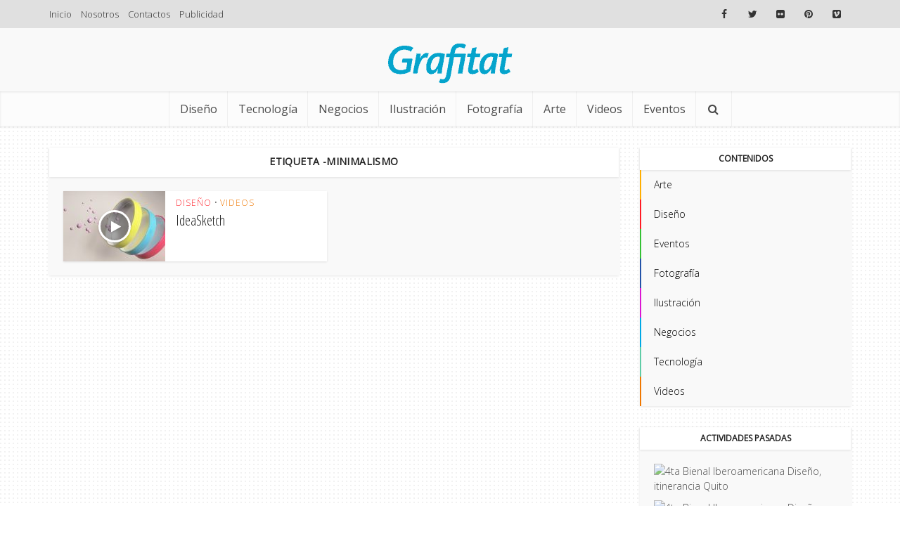

--- FILE ---
content_type: text/html; charset=UTF-8
request_url: https://www.grafitat.com/tag/minimalismo/
body_size: 19615
content:
<!DOCTYPE html>
<html dir="ltr" lang="es" prefix="og: https://ogp.me/ns#" class="no-js no-svg">

<head>

<meta http-equiv="Content-Type" content="text/html; charset=UTF-8" />
<meta name="viewport" content="user-scalable=yes, width=device-width, initial-scale=1.0, maximum-scale=1, minimum-scale=1">
<link rel="profile" href="https://gmpg.org/xfn/11" />

<title>minimalismo - Grafitat</title>
	<style>img:is([sizes="auto" i], [sizes^="auto," i]) { contain-intrinsic-size: 3000px 1500px }</style>
	
		<!-- All in One SEO 4.9.0 - aioseo.com -->
	<meta name="robots" content="max-image-preview:large" />
	<link rel="canonical" href="https://www.grafitat.com/tag/minimalismo/" />
	<meta name="generator" content="All in One SEO (AIOSEO) 4.9.0" />
		<script type="application/ld+json" class="aioseo-schema">
			{"@context":"https:\/\/schema.org","@graph":[{"@type":"BreadcrumbList","@id":"https:\/\/www.grafitat.com\/tag\/minimalismo\/#breadcrumblist","itemListElement":[{"@type":"ListItem","@id":"https:\/\/www.grafitat.com#listItem","position":1,"name":"Home","item":"https:\/\/www.grafitat.com","nextItem":{"@type":"ListItem","@id":"https:\/\/www.grafitat.com\/tag\/minimalismo\/#listItem","name":"minimalismo"}},{"@type":"ListItem","@id":"https:\/\/www.grafitat.com\/tag\/minimalismo\/#listItem","position":2,"name":"minimalismo","previousItem":{"@type":"ListItem","@id":"https:\/\/www.grafitat.com#listItem","name":"Home"}}]},{"@type":"CollectionPage","@id":"https:\/\/www.grafitat.com\/tag\/minimalismo\/#collectionpage","url":"https:\/\/www.grafitat.com\/tag\/minimalismo\/","name":"minimalismo - Grafitat","inLanguage":"es-ES","isPartOf":{"@id":"https:\/\/www.grafitat.com\/#website"},"breadcrumb":{"@id":"https:\/\/www.grafitat.com\/tag\/minimalismo\/#breadcrumblist"}},{"@type":"Organization","@id":"https:\/\/www.grafitat.com\/#organization","name":"Grafitat","description":"Intercambio + Inspiraci\u00f3n","url":"https:\/\/www.grafitat.com\/","logo":{"@type":"ImageObject","url":"https:\/\/www.grafitat.com\/wp-content\/uploads\/2016\/02\/grafitat_logo_180.png","@id":"https:\/\/www.grafitat.com\/tag\/minimalismo\/#organizationLogo","width":180,"height":60},"image":{"@id":"https:\/\/www.grafitat.com\/tag\/minimalismo\/#organizationLogo"},"sameAs":["https:\/\/www.facebook.com\/grafitat"]},{"@type":"WebSite","@id":"https:\/\/www.grafitat.com\/#website","url":"https:\/\/www.grafitat.com\/","name":"Grafitat","description":"Intercambio + Inspiraci\u00f3n","inLanguage":"es-ES","publisher":{"@id":"https:\/\/www.grafitat.com\/#organization"}}]}
		</script>
		<!-- All in One SEO -->

<link rel='dns-prefetch' href='//www.grafitat.com' />
<link rel='dns-prefetch' href='//fonts.googleapis.com' />
<link rel="alternate" type="application/rss+xml" title="Grafitat &raquo; Feed" href="https://www.grafitat.com/feed/" />
<link rel="alternate" type="application/rss+xml" title="Grafitat &raquo; Feed de los comentarios" href="https://www.grafitat.com/comments/feed/" />
<link rel="alternate" type="application/rss+xml" title="Grafitat &raquo; Etiqueta minimalismo del feed" href="https://www.grafitat.com/tag/minimalismo/feed/" />
<script type="text/javascript">
/* <![CDATA[ */
window._wpemojiSettings = {"baseUrl":"https:\/\/s.w.org\/images\/core\/emoji\/16.0.1\/72x72\/","ext":".png","svgUrl":"https:\/\/s.w.org\/images\/core\/emoji\/16.0.1\/svg\/","svgExt":".svg","source":{"concatemoji":"https:\/\/www.grafitat.com\/wp-includes\/js\/wp-emoji-release.min.js?ver=12683b4d94b01ac815cd5808958b5093"}};
/*! This file is auto-generated */
!function(s,n){var o,i,e;function c(e){try{var t={supportTests:e,timestamp:(new Date).valueOf()};sessionStorage.setItem(o,JSON.stringify(t))}catch(e){}}function p(e,t,n){e.clearRect(0,0,e.canvas.width,e.canvas.height),e.fillText(t,0,0);var t=new Uint32Array(e.getImageData(0,0,e.canvas.width,e.canvas.height).data),a=(e.clearRect(0,0,e.canvas.width,e.canvas.height),e.fillText(n,0,0),new Uint32Array(e.getImageData(0,0,e.canvas.width,e.canvas.height).data));return t.every(function(e,t){return e===a[t]})}function u(e,t){e.clearRect(0,0,e.canvas.width,e.canvas.height),e.fillText(t,0,0);for(var n=e.getImageData(16,16,1,1),a=0;a<n.data.length;a++)if(0!==n.data[a])return!1;return!0}function f(e,t,n,a){switch(t){case"flag":return n(e,"\ud83c\udff3\ufe0f\u200d\u26a7\ufe0f","\ud83c\udff3\ufe0f\u200b\u26a7\ufe0f")?!1:!n(e,"\ud83c\udde8\ud83c\uddf6","\ud83c\udde8\u200b\ud83c\uddf6")&&!n(e,"\ud83c\udff4\udb40\udc67\udb40\udc62\udb40\udc65\udb40\udc6e\udb40\udc67\udb40\udc7f","\ud83c\udff4\u200b\udb40\udc67\u200b\udb40\udc62\u200b\udb40\udc65\u200b\udb40\udc6e\u200b\udb40\udc67\u200b\udb40\udc7f");case"emoji":return!a(e,"\ud83e\udedf")}return!1}function g(e,t,n,a){var r="undefined"!=typeof WorkerGlobalScope&&self instanceof WorkerGlobalScope?new OffscreenCanvas(300,150):s.createElement("canvas"),o=r.getContext("2d",{willReadFrequently:!0}),i=(o.textBaseline="top",o.font="600 32px Arial",{});return e.forEach(function(e){i[e]=t(o,e,n,a)}),i}function t(e){var t=s.createElement("script");t.src=e,t.defer=!0,s.head.appendChild(t)}"undefined"!=typeof Promise&&(o="wpEmojiSettingsSupports",i=["flag","emoji"],n.supports={everything:!0,everythingExceptFlag:!0},e=new Promise(function(e){s.addEventListener("DOMContentLoaded",e,{once:!0})}),new Promise(function(t){var n=function(){try{var e=JSON.parse(sessionStorage.getItem(o));if("object"==typeof e&&"number"==typeof e.timestamp&&(new Date).valueOf()<e.timestamp+604800&&"object"==typeof e.supportTests)return e.supportTests}catch(e){}return null}();if(!n){if("undefined"!=typeof Worker&&"undefined"!=typeof OffscreenCanvas&&"undefined"!=typeof URL&&URL.createObjectURL&&"undefined"!=typeof Blob)try{var e="postMessage("+g.toString()+"("+[JSON.stringify(i),f.toString(),p.toString(),u.toString()].join(",")+"));",a=new Blob([e],{type:"text/javascript"}),r=new Worker(URL.createObjectURL(a),{name:"wpTestEmojiSupports"});return void(r.onmessage=function(e){c(n=e.data),r.terminate(),t(n)})}catch(e){}c(n=g(i,f,p,u))}t(n)}).then(function(e){for(var t in e)n.supports[t]=e[t],n.supports.everything=n.supports.everything&&n.supports[t],"flag"!==t&&(n.supports.everythingExceptFlag=n.supports.everythingExceptFlag&&n.supports[t]);n.supports.everythingExceptFlag=n.supports.everythingExceptFlag&&!n.supports.flag,n.DOMReady=!1,n.readyCallback=function(){n.DOMReady=!0}}).then(function(){return e}).then(function(){var e;n.supports.everything||(n.readyCallback(),(e=n.source||{}).concatemoji?t(e.concatemoji):e.wpemoji&&e.twemoji&&(t(e.twemoji),t(e.wpemoji)))}))}((window,document),window._wpemojiSettings);
/* ]]> */
</script>
<link rel='stylesheet' id='mb.miniAudioPlayer.css-css' href='https://www.grafitat.com/wp-content/plugins/wp-miniaudioplayer/css/miniplayer.css?ver=1.9.7' type='text/css' media='screen' />
<style id='wp-emoji-styles-inline-css' type='text/css'>

	img.wp-smiley, img.emoji {
		display: inline !important;
		border: none !important;
		box-shadow: none !important;
		height: 1em !important;
		width: 1em !important;
		margin: 0 0.07em !important;
		vertical-align: -0.1em !important;
		background: none !important;
		padding: 0 !important;
	}
</style>
<link rel='stylesheet' id='wp-block-library-css' href='https://www.grafitat.com/wp-includes/css/dist/block-library/style.min.css?ver=12683b4d94b01ac815cd5808958b5093' type='text/css' media='all' />
<style id='classic-theme-styles-inline-css' type='text/css'>
/*! This file is auto-generated */
.wp-block-button__link{color:#fff;background-color:#32373c;border-radius:9999px;box-shadow:none;text-decoration:none;padding:calc(.667em + 2px) calc(1.333em + 2px);font-size:1.125em}.wp-block-file__button{background:#32373c;color:#fff;text-decoration:none}
</style>
<link rel='stylesheet' id='aioseo/css/src/vue/standalone/blocks/table-of-contents/global.scss-css' href='https://www.grafitat.com/wp-content/plugins/all-in-one-seo-pack/dist/Lite/assets/css/table-of-contents/global.e90f6d47.css?ver=4.9.0' type='text/css' media='all' />
<style id='global-styles-inline-css' type='text/css'>
:root{--wp--preset--aspect-ratio--square: 1;--wp--preset--aspect-ratio--4-3: 4/3;--wp--preset--aspect-ratio--3-4: 3/4;--wp--preset--aspect-ratio--3-2: 3/2;--wp--preset--aspect-ratio--2-3: 2/3;--wp--preset--aspect-ratio--16-9: 16/9;--wp--preset--aspect-ratio--9-16: 9/16;--wp--preset--color--black: #000000;--wp--preset--color--cyan-bluish-gray: #abb8c3;--wp--preset--color--white: #ffffff;--wp--preset--color--pale-pink: #f78da7;--wp--preset--color--vivid-red: #cf2e2e;--wp--preset--color--luminous-vivid-orange: #ff6900;--wp--preset--color--luminous-vivid-amber: #fcb900;--wp--preset--color--light-green-cyan: #7bdcb5;--wp--preset--color--vivid-green-cyan: #00d084;--wp--preset--color--pale-cyan-blue: #8ed1fc;--wp--preset--color--vivid-cyan-blue: #0693e3;--wp--preset--color--vivid-purple: #9b51e0;--wp--preset--color--vce-acc: #05a4cc;--wp--preset--color--vce-meta: #686868;--wp--preset--color--vce-txt: #444444;--wp--preset--color--vce-bg: #ffffff;--wp--preset--color--vce-cat-0: ;--wp--preset--color--vce-cat-2660: #ffae00;--wp--preset--color--vce-cat-2654: #00cddf;--wp--preset--color--vce-cat-4: #23b8dd;--wp--preset--color--vce-cat-2653: #ff1b24;--wp--preset--color--vce-cat-2658: #34c134;--wp--preset--color--vce-cat-6: #0e8465;--wp--preset--color--vce-cat-2655: #2353a9;--wp--preset--color--vce-cat-1: #6ea533;--wp--preset--color--vce-cat-2656: #db16d2;--wp--preset--color--vce-cat-2665: #ff1b24;--wp--preset--color--vce-cat-8: #0e667c;--wp--preset--color--vce-cat-2663: #ff1b24;--wp--preset--color--vce-cat-99: #590032;--wp--preset--color--vce-cat-2659: #00a8e5;--wp--preset--color--vce-cat-391: #630061;--wp--preset--color--vce-cat-2664: #ff1b24;--wp--preset--color--vce-cat-7: #3f0a35;--wp--preset--color--vce-cat-5: #bf9b1a;--wp--preset--color--vce-cat-2657: #5fcca7;--wp--preset--color--vce-cat-2661: #ff1b24;--wp--preset--color--vce-cat-2662: #ff1b24;--wp--preset--color--vce-cat-3227: #ef7700;--wp--preset--gradient--vivid-cyan-blue-to-vivid-purple: linear-gradient(135deg,rgba(6,147,227,1) 0%,rgb(155,81,224) 100%);--wp--preset--gradient--light-green-cyan-to-vivid-green-cyan: linear-gradient(135deg,rgb(122,220,180) 0%,rgb(0,208,130) 100%);--wp--preset--gradient--luminous-vivid-amber-to-luminous-vivid-orange: linear-gradient(135deg,rgba(252,185,0,1) 0%,rgba(255,105,0,1) 100%);--wp--preset--gradient--luminous-vivid-orange-to-vivid-red: linear-gradient(135deg,rgba(255,105,0,1) 0%,rgb(207,46,46) 100%);--wp--preset--gradient--very-light-gray-to-cyan-bluish-gray: linear-gradient(135deg,rgb(238,238,238) 0%,rgb(169,184,195) 100%);--wp--preset--gradient--cool-to-warm-spectrum: linear-gradient(135deg,rgb(74,234,220) 0%,rgb(151,120,209) 20%,rgb(207,42,186) 40%,rgb(238,44,130) 60%,rgb(251,105,98) 80%,rgb(254,248,76) 100%);--wp--preset--gradient--blush-light-purple: linear-gradient(135deg,rgb(255,206,236) 0%,rgb(152,150,240) 100%);--wp--preset--gradient--blush-bordeaux: linear-gradient(135deg,rgb(254,205,165) 0%,rgb(254,45,45) 50%,rgb(107,0,62) 100%);--wp--preset--gradient--luminous-dusk: linear-gradient(135deg,rgb(255,203,112) 0%,rgb(199,81,192) 50%,rgb(65,88,208) 100%);--wp--preset--gradient--pale-ocean: linear-gradient(135deg,rgb(255,245,203) 0%,rgb(182,227,212) 50%,rgb(51,167,181) 100%);--wp--preset--gradient--electric-grass: linear-gradient(135deg,rgb(202,248,128) 0%,rgb(113,206,126) 100%);--wp--preset--gradient--midnight: linear-gradient(135deg,rgb(2,3,129) 0%,rgb(40,116,252) 100%);--wp--preset--font-size--small: 13px;--wp--preset--font-size--medium: 20px;--wp--preset--font-size--large: 21px;--wp--preset--font-size--x-large: 42px;--wp--preset--font-size--normal: 16px;--wp--preset--font-size--huge: 28px;--wp--preset--spacing--20: 0.44rem;--wp--preset--spacing--30: 0.67rem;--wp--preset--spacing--40: 1rem;--wp--preset--spacing--50: 1.5rem;--wp--preset--spacing--60: 2.25rem;--wp--preset--spacing--70: 3.38rem;--wp--preset--spacing--80: 5.06rem;--wp--preset--shadow--natural: 6px 6px 9px rgba(0, 0, 0, 0.2);--wp--preset--shadow--deep: 12px 12px 50px rgba(0, 0, 0, 0.4);--wp--preset--shadow--sharp: 6px 6px 0px rgba(0, 0, 0, 0.2);--wp--preset--shadow--outlined: 6px 6px 0px -3px rgba(255, 255, 255, 1), 6px 6px rgba(0, 0, 0, 1);--wp--preset--shadow--crisp: 6px 6px 0px rgba(0, 0, 0, 1);}:where(.is-layout-flex){gap: 0.5em;}:where(.is-layout-grid){gap: 0.5em;}body .is-layout-flex{display: flex;}.is-layout-flex{flex-wrap: wrap;align-items: center;}.is-layout-flex > :is(*, div){margin: 0;}body .is-layout-grid{display: grid;}.is-layout-grid > :is(*, div){margin: 0;}:where(.wp-block-columns.is-layout-flex){gap: 2em;}:where(.wp-block-columns.is-layout-grid){gap: 2em;}:where(.wp-block-post-template.is-layout-flex){gap: 1.25em;}:where(.wp-block-post-template.is-layout-grid){gap: 1.25em;}.has-black-color{color: var(--wp--preset--color--black) !important;}.has-cyan-bluish-gray-color{color: var(--wp--preset--color--cyan-bluish-gray) !important;}.has-white-color{color: var(--wp--preset--color--white) !important;}.has-pale-pink-color{color: var(--wp--preset--color--pale-pink) !important;}.has-vivid-red-color{color: var(--wp--preset--color--vivid-red) !important;}.has-luminous-vivid-orange-color{color: var(--wp--preset--color--luminous-vivid-orange) !important;}.has-luminous-vivid-amber-color{color: var(--wp--preset--color--luminous-vivid-amber) !important;}.has-light-green-cyan-color{color: var(--wp--preset--color--light-green-cyan) !important;}.has-vivid-green-cyan-color{color: var(--wp--preset--color--vivid-green-cyan) !important;}.has-pale-cyan-blue-color{color: var(--wp--preset--color--pale-cyan-blue) !important;}.has-vivid-cyan-blue-color{color: var(--wp--preset--color--vivid-cyan-blue) !important;}.has-vivid-purple-color{color: var(--wp--preset--color--vivid-purple) !important;}.has-black-background-color{background-color: var(--wp--preset--color--black) !important;}.has-cyan-bluish-gray-background-color{background-color: var(--wp--preset--color--cyan-bluish-gray) !important;}.has-white-background-color{background-color: var(--wp--preset--color--white) !important;}.has-pale-pink-background-color{background-color: var(--wp--preset--color--pale-pink) !important;}.has-vivid-red-background-color{background-color: var(--wp--preset--color--vivid-red) !important;}.has-luminous-vivid-orange-background-color{background-color: var(--wp--preset--color--luminous-vivid-orange) !important;}.has-luminous-vivid-amber-background-color{background-color: var(--wp--preset--color--luminous-vivid-amber) !important;}.has-light-green-cyan-background-color{background-color: var(--wp--preset--color--light-green-cyan) !important;}.has-vivid-green-cyan-background-color{background-color: var(--wp--preset--color--vivid-green-cyan) !important;}.has-pale-cyan-blue-background-color{background-color: var(--wp--preset--color--pale-cyan-blue) !important;}.has-vivid-cyan-blue-background-color{background-color: var(--wp--preset--color--vivid-cyan-blue) !important;}.has-vivid-purple-background-color{background-color: var(--wp--preset--color--vivid-purple) !important;}.has-black-border-color{border-color: var(--wp--preset--color--black) !important;}.has-cyan-bluish-gray-border-color{border-color: var(--wp--preset--color--cyan-bluish-gray) !important;}.has-white-border-color{border-color: var(--wp--preset--color--white) !important;}.has-pale-pink-border-color{border-color: var(--wp--preset--color--pale-pink) !important;}.has-vivid-red-border-color{border-color: var(--wp--preset--color--vivid-red) !important;}.has-luminous-vivid-orange-border-color{border-color: var(--wp--preset--color--luminous-vivid-orange) !important;}.has-luminous-vivid-amber-border-color{border-color: var(--wp--preset--color--luminous-vivid-amber) !important;}.has-light-green-cyan-border-color{border-color: var(--wp--preset--color--light-green-cyan) !important;}.has-vivid-green-cyan-border-color{border-color: var(--wp--preset--color--vivid-green-cyan) !important;}.has-pale-cyan-blue-border-color{border-color: var(--wp--preset--color--pale-cyan-blue) !important;}.has-vivid-cyan-blue-border-color{border-color: var(--wp--preset--color--vivid-cyan-blue) !important;}.has-vivid-purple-border-color{border-color: var(--wp--preset--color--vivid-purple) !important;}.has-vivid-cyan-blue-to-vivid-purple-gradient-background{background: var(--wp--preset--gradient--vivid-cyan-blue-to-vivid-purple) !important;}.has-light-green-cyan-to-vivid-green-cyan-gradient-background{background: var(--wp--preset--gradient--light-green-cyan-to-vivid-green-cyan) !important;}.has-luminous-vivid-amber-to-luminous-vivid-orange-gradient-background{background: var(--wp--preset--gradient--luminous-vivid-amber-to-luminous-vivid-orange) !important;}.has-luminous-vivid-orange-to-vivid-red-gradient-background{background: var(--wp--preset--gradient--luminous-vivid-orange-to-vivid-red) !important;}.has-very-light-gray-to-cyan-bluish-gray-gradient-background{background: var(--wp--preset--gradient--very-light-gray-to-cyan-bluish-gray) !important;}.has-cool-to-warm-spectrum-gradient-background{background: var(--wp--preset--gradient--cool-to-warm-spectrum) !important;}.has-blush-light-purple-gradient-background{background: var(--wp--preset--gradient--blush-light-purple) !important;}.has-blush-bordeaux-gradient-background{background: var(--wp--preset--gradient--blush-bordeaux) !important;}.has-luminous-dusk-gradient-background{background: var(--wp--preset--gradient--luminous-dusk) !important;}.has-pale-ocean-gradient-background{background: var(--wp--preset--gradient--pale-ocean) !important;}.has-electric-grass-gradient-background{background: var(--wp--preset--gradient--electric-grass) !important;}.has-midnight-gradient-background{background: var(--wp--preset--gradient--midnight) !important;}.has-small-font-size{font-size: var(--wp--preset--font-size--small) !important;}.has-medium-font-size{font-size: var(--wp--preset--font-size--medium) !important;}.has-large-font-size{font-size: var(--wp--preset--font-size--large) !important;}.has-x-large-font-size{font-size: var(--wp--preset--font-size--x-large) !important;}
:where(.wp-block-post-template.is-layout-flex){gap: 1.25em;}:where(.wp-block-post-template.is-layout-grid){gap: 1.25em;}
:where(.wp-block-columns.is-layout-flex){gap: 2em;}:where(.wp-block-columns.is-layout-grid){gap: 2em;}
:root :where(.wp-block-pullquote){font-size: 1.5em;line-height: 1.6;}
</style>
<link rel='stylesheet' id='mks_shortcodes_simple_line_icons-css' href='https://www.grafitat.com/wp-content/plugins/meks-flexible-shortcodes/css/simple-line/simple-line-icons.css?ver=1.3.8' type='text/css' media='screen' />
<link rel='stylesheet' id='mks_shortcodes_css-css' href='https://www.grafitat.com/wp-content/plugins/meks-flexible-shortcodes/css/style.css?ver=1.3.8' type='text/css' media='screen' />
<link rel='stylesheet' id='bodhi-svgs-attachment-css' href='https://www.grafitat.com/wp-content/plugins/svg-support/css/svgs-attachment.css' type='text/css' media='all' />
<link rel='stylesheet' id='vce-fonts-css' href='https://fonts.googleapis.com/css2?family=Open%20Sans:wght@300;400&#038;family=Open%20Sans%20Condensed:wght@300' type='text/css' media='all' />
<link rel='stylesheet' id='vce-style-css' href='https://www.grafitat.com/wp-content/themes/Grafitat/assets/css/min.css?ver=3.0.2' type='text/css' media='all' />
<style id='vce-style-inline-css' type='text/css'>
body, button, input, select, textarea {font-size: 1.6rem;}.vce-single .entry-headline p{font-size: 2.2rem;}.main-navigation a{font-size: 1.6rem;}.sidebar .widget-title{font-size: 1.8rem;}.sidebar .widget, .vce-lay-c .entry-content, .vce-lay-h .entry-content {font-size: 1.4rem;}.vce-featured-link-article{font-size: 5.2rem;}.vce-featured-grid-big.vce-featured-grid .vce-featured-link-article{font-size: 3.4rem;}.vce-featured-grid .vce-featured-link-article{font-size: 2.2rem;}h1 { font-size: 4.5rem; }h2 { font-size: 4.0rem; }h3 { font-size: 3.5rem; }h4 { font-size: 2.5rem; }h5 { font-size: 2.0rem; }h6 { font-size: 1.8rem; }.comment-reply-title, .main-box-title{font-size: 2.2rem;}h1.entry-title{font-size: 4.5rem;}.vce-lay-a .entry-title a{font-size: 3.4rem;}.vce-lay-b .entry-title{font-size: 2.4rem;}.vce-lay-c .entry-title, .vce-sid-none .vce-lay-c .entry-title{font-size: 2.2rem;}.vce-lay-d .entry-title{font-size: 1.5rem;}.vce-lay-e .entry-title{font-size: 1.4rem;}.vce-lay-f .entry-title{font-size: 1.4rem;}.vce-lay-g .entry-title a, .vce-lay-g .entry-title a:hover{font-size: 3.0rem;}.vce-lay-h .entry-title{font-size: 2.4rem;}.entry-meta div,.entry-meta div a,.vce-lay-g .meta-item,.vce-lay-c .meta-item{font-size: 1.4rem;}.vce-lay-d .meta-category a,.vce-lay-d .entry-meta div,.vce-lay-d .entry-meta div a,.vce-lay-e .entry-meta div,.vce-lay-e .entry-meta div a,.vce-lay-e .fn,.vce-lay-e .meta-item{font-size: 1.3rem;}body {background-color:transparent;background-repeat:repeat;background-image:url('https://www.grafitat.com/wp-content/uploads/2016/02/subtle_dots_@2X-1.png');}body,.mks_author_widget h3,.site-description,.meta-category a,textarea {font-family: 'Open Sans';font-weight: 300;}h1,h2,h3,h4,h5,h6,blockquote,.vce-post-link,.site-title,.site-title a,.main-box-title,.comment-reply-title,.entry-title a,.vce-single .entry-headline p,.vce-prev-next-link,.author-title,.mks_pullquote,.widget_rss ul li .rsswidget,#bbpress-forums .bbp-forum-title,#bbpress-forums .bbp-topic-permalink {font-family: 'Open Sans Condensed';font-weight: 300;}.main-navigation a,.sidr a{font-family: 'Open Sans';font-weight: 400;}.vce-single .entry-content,.vce-single .entry-headline,.vce-single .entry-footer,.vce-share-bar {width: 760px;}.vce-lay-a .lay-a-content{width: 760px;max-width: 760px;}.vce-page .entry-content,.vce-page .entry-title-page {width: 600px;}.vce-sid-none .vce-single .entry-content,.vce-sid-none .vce-single .entry-headline,.vce-sid-none .vce-single .entry-footer {width: 1090px;}.vce-sid-none .vce-page .entry-content,.vce-sid-none .vce-page .entry-title-page,.error404 .entry-content {width: 600px;max-width: 600px;}body, button, input, select, textarea{color: #444444;}h1,h2,h3,h4,h5,h6,.entry-title a,.prev-next-nav a,#bbpress-forums .bbp-forum-title, #bbpress-forums .bbp-topic-permalink,.woocommerce ul.products li.product .price .amount{color: #232323;}a,.entry-title a:hover,.vce-prev-next-link:hover,.vce-author-links a:hover,.required,.error404 h4,.prev-next-nav a:hover,#bbpress-forums .bbp-forum-title:hover, #bbpress-forums .bbp-topic-permalink:hover,.woocommerce ul.products li.product h3:hover,.woocommerce ul.products li.product h3:hover mark,.main-box-title a:hover{color: #05a4cc;}.vce-square,.vce-main-content .mejs-controls .mejs-time-rail .mejs-time-current,button,input[type="button"],input[type="reset"],input[type="submit"],.vce-button,.pagination-wapper a,#vce-pagination .next.page-numbers,#vce-pagination .prev.page-numbers,#vce-pagination .page-numbers,#vce-pagination .page-numbers.current,.vce-link-pages a,#vce-pagination a,.vce-load-more a,.vce-slider-pagination .owl-nav > div,.vce-mega-menu-posts-wrap .owl-nav > div,.comment-reply-link:hover,.vce-featured-section a,.vce-lay-g .vce-featured-info .meta-category a,.vce-404-menu a,.vce-post.sticky .meta-image:before,#vce-pagination .page-numbers:hover,#bbpress-forums .bbp-pagination .current,#bbpress-forums .bbp-pagination a:hover,.woocommerce #respond input#submit,.woocommerce a.button,.woocommerce button.button,.woocommerce input.button,.woocommerce ul.products li.product .added_to_cart,.woocommerce #respond input#submit:hover,.woocommerce a.button:hover,.woocommerce button.button:hover,.woocommerce input.button:hover,.woocommerce ul.products li.product .added_to_cart:hover,.woocommerce #respond input#submit.alt,.woocommerce a.button.alt,.woocommerce button.button.alt,.woocommerce input.button.alt,.woocommerce #respond input#submit.alt:hover, .woocommerce a.button.alt:hover, .woocommerce button.button.alt:hover, .woocommerce input.button.alt:hover,.woocommerce span.onsale,.woocommerce .widget_price_filter .ui-slider .ui-slider-range,.woocommerce .widget_price_filter .ui-slider .ui-slider-handle,.comments-holder .navigation .page-numbers.current,.vce-lay-a .vce-read-more:hover,.vce-lay-c .vce-read-more:hover,body div.wpforms-container-full .wpforms-form input[type=submit], body div.wpforms-container-full .wpforms-form button[type=submit], body div.wpforms-container-full .wpforms-form .wpforms-page-button,body div.wpforms-container-full .wpforms-form input[type=submit]:hover, body div.wpforms-container-full .wpforms-form button[type=submit]:hover, body div.wpforms-container-full .wpforms-form .wpforms-page-button:hover,.wp-block-search__button {background-color: #05a4cc;}#vce-pagination .page-numbers,.comments-holder .navigation .page-numbers{background: transparent;color: #05a4cc;border: 1px solid #05a4cc;}.comments-holder .navigation .page-numbers:hover{background: #05a4cc;border: 1px solid #05a4cc;}.bbp-pagination-links a{background: transparent;color: #05a4cc;border: 1px solid #05a4cc !important;}#vce-pagination .page-numbers.current,.bbp-pagination-links span.current,.comments-holder .navigation .page-numbers.current{border: 1px solid #05a4cc;}.widget_categories .cat-item:before,.widget_categories .cat-item .count{background: #05a4cc;}.comment-reply-link,.vce-lay-a .vce-read-more,.vce-lay-c .vce-read-more{border: 1px solid #05a4cc;}.entry-meta div,.entry-meta-count,.entry-meta div a,.comment-metadata a,.meta-category span,.meta-author-wrapped,.wp-caption .wp-caption-text,.widget_rss .rss-date,.sidebar cite,.site-footer cite,.sidebar .vce-post-list .entry-meta div,.sidebar .vce-post-list .entry-meta div a,.sidebar .vce-post-list .fn,.sidebar .vce-post-list .fn a,.site-footer .vce-post-list .entry-meta div,.site-footer .vce-post-list .entry-meta div a,.site-footer .vce-post-list .fn,.site-footer .vce-post-list .fn a,#bbpress-forums .bbp-topic-started-by,#bbpress-forums .bbp-topic-started-in,#bbpress-forums .bbp-forum-info .bbp-forum-content,#bbpress-forums p.bbp-topic-meta,span.bbp-admin-links a,.bbp-reply-post-date,#bbpress-forums li.bbp-header,#bbpress-forums li.bbp-footer,.woocommerce .woocommerce-result-count,.woocommerce .product_meta{color: #686868;}.main-box-title, .comment-reply-title, .main-box-head{background: #ffffff;color: #232323;}.main-box-title a{color: #232323;}.sidebar .widget .widget-title a{color: #232323;}.main-box,.comment-respond,.prev-next-nav{background: #f9f9f9;}.vce-post,ul.comment-list > li.comment,.main-box-single,.ie8 .vce-single,#disqus_thread,.vce-author-card,.vce-author-card .vce-content-outside,.mks-bredcrumbs-container,ul.comment-list > li.pingback{background: #ffffff;}.mks_tabs.horizontal .mks_tab_nav_item.active{border-bottom: 1px solid #ffffff;}.mks_tabs.horizontal .mks_tab_item,.mks_tabs.vertical .mks_tab_nav_item.active,.mks_tabs.horizontal .mks_tab_nav_item.active{background: #ffffff;}.mks_tabs.vertical .mks_tab_nav_item.active{border-right: 1px solid #ffffff;}#vce-pagination,.vce-slider-pagination .owl-controls,.vce-content-outside,.comments-holder .navigation{background: #f3f3f3;}.sidebar .widget-title{background: #ffffff;color: #232323;}.sidebar .widget{background: #f9f9f9;}.sidebar .widget,.sidebar .widget li a,.sidebar .mks_author_widget h3 a,.sidebar .mks_author_widget h3,.sidebar .vce-search-form .vce-search-input,.sidebar .vce-search-form .vce-search-input:focus{color: #000000;}.sidebar .widget li a:hover,.sidebar .widget a,.widget_nav_menu li.menu-item-has-children:hover:after,.widget_pages li.page_item_has_children:hover:after{color: #05a4cc;}.sidebar .tagcloud a {border: 1px solid #05a4cc;}.sidebar .mks_author_link,.sidebar .tagcloud a:hover,.sidebar .mks_themeforest_widget .more,.sidebar button,.sidebar input[type="button"],.sidebar input[type="reset"],.sidebar input[type="submit"],.sidebar .vce-button,.sidebar .bbp_widget_login .button{background-color: #05a4cc;}.sidebar .mks_author_widget .mks_autor_link_wrap,.sidebar .mks_themeforest_widget .mks_read_more,.widget .meks-instagram-follow-link {background: #f3f3f3;}.sidebar #wp-calendar caption,.sidebar .recentcomments,.sidebar .post-date,.sidebar #wp-calendar tbody{color: rgba(0,0,0,0.7);}.site-footer{background: #cecece;}.site-footer .widget-title{color: #ffffff;}.site-footer,.site-footer .widget,.site-footer .widget li a,.site-footer .mks_author_widget h3 a,.site-footer .mks_author_widget h3,.site-footer .vce-search-form .vce-search-input,.site-footer .vce-search-form .vce-search-input:focus{color: #ffffff;}.site-footer .widget li a:hover,.site-footer .widget a,.site-info a{color: #ffffff;}.site-footer .tagcloud a {border: 1px solid #ffffff;}.site-footer .mks_author_link,.site-footer .mks_themeforest_widget .more,.site-footer button,.site-footer input[type="button"],.site-footer input[type="reset"],.site-footer input[type="submit"],.site-footer .vce-button,.site-footer .tagcloud a:hover{background-color: #ffffff;}.site-footer #wp-calendar caption,.site-footer .recentcomments,.site-footer .post-date,.site-footer #wp-calendar tbody,.site-footer .site-info{color: rgba(255,255,255,0.7);}.top-header,.top-nav-menu li .sub-menu{background: #e0e0e0;}.top-header,.top-header a{color: #333333;}.top-header .vce-search-form .vce-search-input,.top-header .vce-search-input:focus,.top-header .vce-search-submit{color: #333333;}.top-header .vce-search-form .vce-search-input::-webkit-input-placeholder { color: #333333;}.top-header .vce-search-form .vce-search-input:-moz-placeholder { color: #333333;}.top-header .vce-search-form .vce-search-input::-moz-placeholder { color: #333333;}.top-header .vce-search-form .vce-search-input:-ms-input-placeholder { color: #333333;}.header-1-wrapper{height: 90px;padding-top: 0px;}.header-2-wrapper,.header-3-wrapper{height: 90px;}.header-2-wrapper .site-branding,.header-3-wrapper .site-branding{top: 0px;left: 0px;}.site-title a, .site-title a:hover{color: #232323;}.site-description{color: #aaaaaa;}.main-header{background-color: #f9f9f9;}.header-bottom-wrapper{background: #fcfcfc;}.vce-header-ads{margin: 0px 0;}.header-3-wrapper .nav-menu > li > a{padding: 35px 15px;}.header-sticky,.sidr{background: rgba(252,252,252,0.95);}.ie8 .header-sticky{background: #f9f9f9;}.main-navigation a,.nav-menu .vce-mega-menu > .sub-menu > li > a,.sidr li a,.vce-menu-parent{color: #4a4a4a;}.nav-menu > li:hover > a,.nav-menu > .current_page_item > a,.nav-menu > .current-menu-item > a,.nav-menu > .current-menu-ancestor > a,.main-navigation a.vce-item-selected,.main-navigation ul ul li:hover > a,.nav-menu ul .current-menu-item a,.nav-menu ul .current_page_item a,.vce-menu-parent:hover,.sidr li a:hover,.sidr li.sidr-class-current_page_item > a,.main-navigation li.current-menu-item.fa:before,.vce-responsive-nav{color: #05a4cc;}#sidr-id-vce_main_navigation_menu .soc-nav-menu li a:hover {color: #333333;}.nav-menu > li:hover > a,.nav-menu > .current_page_item > a,.nav-menu > .current-menu-item > a,.nav-menu > .current-menu-ancestor > a,.main-navigation a.vce-item-selected,.main-navigation ul ul,.header-sticky .nav-menu > .current_page_item:hover > a,.header-sticky .nav-menu > .current-menu-item:hover > a,.header-sticky .nav-menu > .current-menu-ancestor:hover > a,.header-sticky .main-navigation a.vce-item-selected:hover{background-color: #ffffff;}.search-header-wrap ul {border-top: 2px solid #05a4cc;}.vce-cart-icon a.vce-custom-cart span,.sidr-class-vce-custom-cart .sidr-class-vce-cart-count {background: #05a4cc;font-family: 'Open Sans';}.vce-border-top .main-box-title{border-top: 2px solid #05a4cc;}.tagcloud a:hover,.sidebar .widget .mks_author_link,.sidebar .widget.mks_themeforest_widget .more,.site-footer .widget .mks_author_link,.site-footer .widget.mks_themeforest_widget .more,.vce-lay-g .entry-meta div,.vce-lay-g .fn,.vce-lay-g .fn a{color: #FFF;}.vce-featured-header .vce-featured-header-background{opacity: 0.6}.vce-featured-grid .vce-featured-header-background,.vce-post-big .vce-post-img:after,.vce-post-slider .vce-post-img:after{opacity: 0.2}.vce-featured-grid .owl-item:hover .vce-grid-text .vce-featured-header-background,.vce-post-big li:hover .vce-post-img:after,.vce-post-slider li:hover .vce-post-img:after {opacity: 0.7}.vce-featured-grid.vce-featured-grid-big .vce-featured-header-background,.vce-post-big .vce-post-img:after,.vce-post-slider .vce-post-img:after{opacity: 0.5}.vce-featured-grid.vce-featured-grid-big .owl-item:hover .vce-grid-text .vce-featured-header-background,.vce-post-big li:hover .vce-post-img:after,.vce-post-slider li:hover .vce-post-img:after {opacity: 0.8}#back-top {background: #323232}.sidr input[type=text]{background: rgba(74,74,74,0.1);color: rgba(74,74,74,0.5);}.is-style-solid-color{background-color: #05a4cc;color: #ffffff;}.wp-block-image figcaption{color: #686868;}.wp-block-cover .wp-block-cover-image-text, .wp-block-cover .wp-block-cover-text, .wp-block-cover h2, .wp-block-cover-image .wp-block-cover-image-text, .wp-block-cover-image .wp-block-cover-text, .wp-block-cover-image h2,p.has-drop-cap:not(:focus)::first-letter,p.wp-block-subhead{font-family: 'Open Sans Condensed';font-weight: 300;}.wp-block-cover .wp-block-cover-image-text, .wp-block-cover .wp-block-cover-text, .wp-block-cover h2, .wp-block-cover-image .wp-block-cover-image-text, .wp-block-cover-image .wp-block-cover-text, .wp-block-cover-image h2{font-size: 2.5rem;}p.wp-block-subhead{font-size: 2.2rem;}.wp-block-button__link{background: #05a4cc}.wp-block-search .wp-block-search__button{color: #ffffff}.meta-image:hover a img,.vce-lay-h .img-wrap:hover .meta-image > img,.img-wrp:hover img,.vce-gallery-big:hover img,.vce-gallery .gallery-item:hover img,.wp-block-gallery .blocks-gallery-item:hover img,.vce_posts_widget .vce-post-big li:hover img,.vce-featured-grid .owl-item:hover img,.vce-post-img:hover img,.mega-menu-img:hover img{-webkit-transform: scale(1.1);-moz-transform: scale(1.1);-o-transform: scale(1.1);-ms-transform: scale(1.1);transform: scale(1.1);}.has-small-font-size{ font-size: 1.2rem;}.has-large-font-size{ font-size: 1.9rem;}.has-huge-font-size{ font-size: 2.3rem;}@media(min-width: 671px){.has-small-font-size{ font-size: 1.3rem;}.has-normal-font-size{ font-size: 1.6rem;}.has-large-font-size{ font-size: 2.1rem;}.has-huge-font-size{ font-size: 2.8rem;}}.has-vce-acc-background-color{ background-color: #05a4cc;}.has-vce-acc-color{ color: #05a4cc;}.has-vce-meta-background-color{ background-color: #686868;}.has-vce-meta-color{ color: #686868;}.has-vce-txt-background-color{ background-color: #444444;}.has-vce-txt-color{ color: #444444;}.has-vce-bg-background-color{ background-color: #ffffff;}.has-vce-bg-color{ color: #ffffff;}.has-vce-cat-0-background-color{ background-color: ;}.has-vce-cat-0-color{ color: ;}.has-vce-cat-2660-background-color{ background-color: #ffae00;}.has-vce-cat-2660-color{ color: #ffae00;}.has-vce-cat-2654-background-color{ background-color: #00cddf;}.has-vce-cat-2654-color{ color: #00cddf;}.has-vce-cat-4-background-color{ background-color: #23b8dd;}.has-vce-cat-4-color{ color: #23b8dd;}.has-vce-cat-2653-background-color{ background-color: #ff1b24;}.has-vce-cat-2653-color{ color: #ff1b24;}.has-vce-cat-2658-background-color{ background-color: #34c134;}.has-vce-cat-2658-color{ color: #34c134;}.has-vce-cat-6-background-color{ background-color: #0e8465;}.has-vce-cat-6-color{ color: #0e8465;}.has-vce-cat-2655-background-color{ background-color: #2353a9;}.has-vce-cat-2655-color{ color: #2353a9;}.has-vce-cat-1-background-color{ background-color: #6ea533;}.has-vce-cat-1-color{ color: #6ea533;}.has-vce-cat-2656-background-color{ background-color: #db16d2;}.has-vce-cat-2656-color{ color: #db16d2;}.has-vce-cat-2665-background-color{ background-color: #ff1b24;}.has-vce-cat-2665-color{ color: #ff1b24;}.has-vce-cat-8-background-color{ background-color: #0e667c;}.has-vce-cat-8-color{ color: #0e667c;}.has-vce-cat-2663-background-color{ background-color: #ff1b24;}.has-vce-cat-2663-color{ color: #ff1b24;}.has-vce-cat-99-background-color{ background-color: #590032;}.has-vce-cat-99-color{ color: #590032;}.has-vce-cat-2659-background-color{ background-color: #00a8e5;}.has-vce-cat-2659-color{ color: #00a8e5;}.has-vce-cat-391-background-color{ background-color: #630061;}.has-vce-cat-391-color{ color: #630061;}.has-vce-cat-2664-background-color{ background-color: #ff1b24;}.has-vce-cat-2664-color{ color: #ff1b24;}.has-vce-cat-7-background-color{ background-color: #3f0a35;}.has-vce-cat-7-color{ color: #3f0a35;}.has-vce-cat-5-background-color{ background-color: #bf9b1a;}.has-vce-cat-5-color{ color: #bf9b1a;}.has-vce-cat-2657-background-color{ background-color: #5fcca7;}.has-vce-cat-2657-color{ color: #5fcca7;}.has-vce-cat-2661-background-color{ background-color: #ff1b24;}.has-vce-cat-2661-color{ color: #ff1b24;}.has-vce-cat-2662-background-color{ background-color: #ff1b24;}.has-vce-cat-2662-color{ color: #ff1b24;}.has-vce-cat-3227-background-color{ background-color: #ef7700;}.has-vce-cat-3227-color{ color: #ef7700;}a.category-2660, .sidebar .widget .vce-post-list a.category-2660{ color: #ffae00;}body.category-2660 .main-box-title, .main-box-title.cat-2660 { border-top: 2px solid #ffae00;}.widget_categories li.cat-item-2660 .count { background: #ffae00;}.widget_categories li.cat-item-2660:before { background:#ffae00;}.vce-featured-section .category-2660, .vce-post-big .meta-category a.category-2660, .vce-post-slider .meta-category a.category-2660{ background-color: #ffae00;}.vce-lay-g .vce-featured-info .meta-category a.category-2660{ background-color: #ffae00;}.vce-lay-h header .meta-category a.category-2660{ background-color: #ffae00;}a.category-2654, .sidebar .widget .vce-post-list a.category-2654{ color: #00cddf;}body.category-2654 .main-box-title, .main-box-title.cat-2654 { border-top: 2px solid #00cddf;}.widget_categories li.cat-item-2654 .count { background: #00cddf;}.widget_categories li.cat-item-2654:before { background:#00cddf;}.vce-featured-section .category-2654, .vce-post-big .meta-category a.category-2654, .vce-post-slider .meta-category a.category-2654{ background-color: #00cddf;}.vce-lay-g .vce-featured-info .meta-category a.category-2654{ background-color: #00cddf;}.vce-lay-h header .meta-category a.category-2654{ background-color: #00cddf;}a.category-4, .sidebar .widget .vce-post-list a.category-4{ color: #23b8dd;}body.category-4 .main-box-title, .main-box-title.cat-4 { border-top: 2px solid #23b8dd;}.widget_categories li.cat-item-4 .count { background: #23b8dd;}.widget_categories li.cat-item-4:before { background:#23b8dd;}.vce-featured-section .category-4, .vce-post-big .meta-category a.category-4, .vce-post-slider .meta-category a.category-4{ background-color: #23b8dd;}.vce-lay-g .vce-featured-info .meta-category a.category-4{ background-color: #23b8dd;}.vce-lay-h header .meta-category a.category-4{ background-color: #23b8dd;}a.category-2653, .sidebar .widget .vce-post-list a.category-2653{ color: #ff1b24;}body.category-2653 .main-box-title, .main-box-title.cat-2653 { border-top: 2px solid #ff1b24;}.widget_categories li.cat-item-2653 .count { background: #ff1b24;}.widget_categories li.cat-item-2653:before { background:#ff1b24;}.vce-featured-section .category-2653, .vce-post-big .meta-category a.category-2653, .vce-post-slider .meta-category a.category-2653{ background-color: #ff1b24;}.vce-lay-g .vce-featured-info .meta-category a.category-2653{ background-color: #ff1b24;}.vce-lay-h header .meta-category a.category-2653{ background-color: #ff1b24;}a.category-2658, .sidebar .widget .vce-post-list a.category-2658{ color: #34c134;}body.category-2658 .main-box-title, .main-box-title.cat-2658 { border-top: 2px solid #34c134;}.widget_categories li.cat-item-2658 .count { background: #34c134;}.widget_categories li.cat-item-2658:before { background:#34c134;}.vce-featured-section .category-2658, .vce-post-big .meta-category a.category-2658, .vce-post-slider .meta-category a.category-2658{ background-color: #34c134;}.vce-lay-g .vce-featured-info .meta-category a.category-2658{ background-color: #34c134;}.vce-lay-h header .meta-category a.category-2658{ background-color: #34c134;}a.category-6, .sidebar .widget .vce-post-list a.category-6{ color: #0e8465;}body.category-6 .main-box-title, .main-box-title.cat-6 { border-top: 2px solid #0e8465;}.widget_categories li.cat-item-6 .count { background: #0e8465;}.widget_categories li.cat-item-6:before { background:#0e8465;}.vce-featured-section .category-6, .vce-post-big .meta-category a.category-6, .vce-post-slider .meta-category a.category-6{ background-color: #0e8465;}.vce-lay-g .vce-featured-info .meta-category a.category-6{ background-color: #0e8465;}.vce-lay-h header .meta-category a.category-6{ background-color: #0e8465;}a.category-2655, .sidebar .widget .vce-post-list a.category-2655{ color: #2353a9;}body.category-2655 .main-box-title, .main-box-title.cat-2655 { border-top: 2px solid #2353a9;}.widget_categories li.cat-item-2655 .count { background: #2353a9;}.widget_categories li.cat-item-2655:before { background:#2353a9;}.vce-featured-section .category-2655, .vce-post-big .meta-category a.category-2655, .vce-post-slider .meta-category a.category-2655{ background-color: #2353a9;}.vce-lay-g .vce-featured-info .meta-category a.category-2655{ background-color: #2353a9;}.vce-lay-h header .meta-category a.category-2655{ background-color: #2353a9;}a.category-1, .sidebar .widget .vce-post-list a.category-1{ color: #6ea533;}body.category-1 .main-box-title, .main-box-title.cat-1 { border-top: 2px solid #6ea533;}.widget_categories li.cat-item-1 .count { background: #6ea533;}.widget_categories li.cat-item-1:before { background:#6ea533;}.vce-featured-section .category-1, .vce-post-big .meta-category a.category-1, .vce-post-slider .meta-category a.category-1{ background-color: #6ea533;}.vce-lay-g .vce-featured-info .meta-category a.category-1{ background-color: #6ea533;}.vce-lay-h header .meta-category a.category-1{ background-color: #6ea533;}a.category-2656, .sidebar .widget .vce-post-list a.category-2656{ color: #db16d2;}body.category-2656 .main-box-title, .main-box-title.cat-2656 { border-top: 2px solid #db16d2;}.widget_categories li.cat-item-2656 .count { background: #db16d2;}.widget_categories li.cat-item-2656:before { background:#db16d2;}.vce-featured-section .category-2656, .vce-post-big .meta-category a.category-2656, .vce-post-slider .meta-category a.category-2656{ background-color: #db16d2;}.vce-lay-g .vce-featured-info .meta-category a.category-2656{ background-color: #db16d2;}.vce-lay-h header .meta-category a.category-2656{ background-color: #db16d2;}a.category-2665, .sidebar .widget .vce-post-list a.category-2665{ color: #ff1b24;}body.category-2665 .main-box-title, .main-box-title.cat-2665 { border-top: 2px solid #ff1b24;}.widget_categories li.cat-item-2665 .count { background: #ff1b24;}.widget_categories li.cat-item-2665:before { background:#ff1b24;}.vce-featured-section .category-2665, .vce-post-big .meta-category a.category-2665, .vce-post-slider .meta-category a.category-2665{ background-color: #ff1b24;}.vce-lay-g .vce-featured-info .meta-category a.category-2665{ background-color: #ff1b24;}.vce-lay-h header .meta-category a.category-2665{ background-color: #ff1b24;}a.category-8, .sidebar .widget .vce-post-list a.category-8{ color: #0e667c;}body.category-8 .main-box-title, .main-box-title.cat-8 { border-top: 2px solid #0e667c;}.widget_categories li.cat-item-8 .count { background: #0e667c;}.widget_categories li.cat-item-8:before { background:#0e667c;}.vce-featured-section .category-8, .vce-post-big .meta-category a.category-8, .vce-post-slider .meta-category a.category-8{ background-color: #0e667c;}.vce-lay-g .vce-featured-info .meta-category a.category-8{ background-color: #0e667c;}.vce-lay-h header .meta-category a.category-8{ background-color: #0e667c;}a.category-2663, .sidebar .widget .vce-post-list a.category-2663{ color: #ff1b24;}body.category-2663 .main-box-title, .main-box-title.cat-2663 { border-top: 2px solid #ff1b24;}.widget_categories li.cat-item-2663 .count { background: #ff1b24;}.widget_categories li.cat-item-2663:before { background:#ff1b24;}.vce-featured-section .category-2663, .vce-post-big .meta-category a.category-2663, .vce-post-slider .meta-category a.category-2663{ background-color: #ff1b24;}.vce-lay-g .vce-featured-info .meta-category a.category-2663{ background-color: #ff1b24;}.vce-lay-h header .meta-category a.category-2663{ background-color: #ff1b24;}a.category-99, .sidebar .widget .vce-post-list a.category-99{ color: #590032;}body.category-99 .main-box-title, .main-box-title.cat-99 { border-top: 2px solid #590032;}.widget_categories li.cat-item-99 .count { background: #590032;}.widget_categories li.cat-item-99:before { background:#590032;}.vce-featured-section .category-99, .vce-post-big .meta-category a.category-99, .vce-post-slider .meta-category a.category-99{ background-color: #590032;}.vce-lay-g .vce-featured-info .meta-category a.category-99{ background-color: #590032;}.vce-lay-h header .meta-category a.category-99{ background-color: #590032;}a.category-2659, .sidebar .widget .vce-post-list a.category-2659{ color: #00a8e5;}body.category-2659 .main-box-title, .main-box-title.cat-2659 { border-top: 2px solid #00a8e5;}.widget_categories li.cat-item-2659 .count { background: #00a8e5;}.widget_categories li.cat-item-2659:before { background:#00a8e5;}.vce-featured-section .category-2659, .vce-post-big .meta-category a.category-2659, .vce-post-slider .meta-category a.category-2659{ background-color: #00a8e5;}.vce-lay-g .vce-featured-info .meta-category a.category-2659{ background-color: #00a8e5;}.vce-lay-h header .meta-category a.category-2659{ background-color: #00a8e5;}a.category-391, .sidebar .widget .vce-post-list a.category-391{ color: #630061;}body.category-391 .main-box-title, .main-box-title.cat-391 { border-top: 2px solid #630061;}.widget_categories li.cat-item-391 .count { background: #630061;}.widget_categories li.cat-item-391:before { background:#630061;}.vce-featured-section .category-391, .vce-post-big .meta-category a.category-391, .vce-post-slider .meta-category a.category-391{ background-color: #630061;}.vce-lay-g .vce-featured-info .meta-category a.category-391{ background-color: #630061;}.vce-lay-h header .meta-category a.category-391{ background-color: #630061;}a.category-2664, .sidebar .widget .vce-post-list a.category-2664{ color: #ff1b24;}body.category-2664 .main-box-title, .main-box-title.cat-2664 { border-top: 2px solid #ff1b24;}.widget_categories li.cat-item-2664 .count { background: #ff1b24;}.widget_categories li.cat-item-2664:before { background:#ff1b24;}.vce-featured-section .category-2664, .vce-post-big .meta-category a.category-2664, .vce-post-slider .meta-category a.category-2664{ background-color: #ff1b24;}.vce-lay-g .vce-featured-info .meta-category a.category-2664{ background-color: #ff1b24;}.vce-lay-h header .meta-category a.category-2664{ background-color: #ff1b24;}a.category-7, .sidebar .widget .vce-post-list a.category-7{ color: #3f0a35;}body.category-7 .main-box-title, .main-box-title.cat-7 { border-top: 2px solid #3f0a35;}.widget_categories li.cat-item-7 .count { background: #3f0a35;}.widget_categories li.cat-item-7:before { background:#3f0a35;}.vce-featured-section .category-7, .vce-post-big .meta-category a.category-7, .vce-post-slider .meta-category a.category-7{ background-color: #3f0a35;}.vce-lay-g .vce-featured-info .meta-category a.category-7{ background-color: #3f0a35;}.vce-lay-h header .meta-category a.category-7{ background-color: #3f0a35;}a.category-5, .sidebar .widget .vce-post-list a.category-5{ color: #bf9b1a;}body.category-5 .main-box-title, .main-box-title.cat-5 { border-top: 2px solid #bf9b1a;}.widget_categories li.cat-item-5 .count { background: #bf9b1a;}.widget_categories li.cat-item-5:before { background:#bf9b1a;}.vce-featured-section .category-5, .vce-post-big .meta-category a.category-5, .vce-post-slider .meta-category a.category-5{ background-color: #bf9b1a;}.vce-lay-g .vce-featured-info .meta-category a.category-5{ background-color: #bf9b1a;}.vce-lay-h header .meta-category a.category-5{ background-color: #bf9b1a;}a.category-2657, .sidebar .widget .vce-post-list a.category-2657{ color: #5fcca7;}body.category-2657 .main-box-title, .main-box-title.cat-2657 { border-top: 2px solid #5fcca7;}.widget_categories li.cat-item-2657 .count { background: #5fcca7;}.widget_categories li.cat-item-2657:before { background:#5fcca7;}.vce-featured-section .category-2657, .vce-post-big .meta-category a.category-2657, .vce-post-slider .meta-category a.category-2657{ background-color: #5fcca7;}.vce-lay-g .vce-featured-info .meta-category a.category-2657{ background-color: #5fcca7;}.vce-lay-h header .meta-category a.category-2657{ background-color: #5fcca7;}a.category-2661, .sidebar .widget .vce-post-list a.category-2661{ color: #ff1b24;}body.category-2661 .main-box-title, .main-box-title.cat-2661 { border-top: 2px solid #ff1b24;}.widget_categories li.cat-item-2661 .count { background: #ff1b24;}.widget_categories li.cat-item-2661:before { background:#ff1b24;}.vce-featured-section .category-2661, .vce-post-big .meta-category a.category-2661, .vce-post-slider .meta-category a.category-2661{ background-color: #ff1b24;}.vce-lay-g .vce-featured-info .meta-category a.category-2661{ background-color: #ff1b24;}.vce-lay-h header .meta-category a.category-2661{ background-color: #ff1b24;}a.category-2662, .sidebar .widget .vce-post-list a.category-2662{ color: #ff1b24;}body.category-2662 .main-box-title, .main-box-title.cat-2662 { border-top: 2px solid #ff1b24;}.widget_categories li.cat-item-2662 .count { background: #ff1b24;}.widget_categories li.cat-item-2662:before { background:#ff1b24;}.vce-featured-section .category-2662, .vce-post-big .meta-category a.category-2662, .vce-post-slider .meta-category a.category-2662{ background-color: #ff1b24;}.vce-lay-g .vce-featured-info .meta-category a.category-2662{ background-color: #ff1b24;}.vce-lay-h header .meta-category a.category-2662{ background-color: #ff1b24;}a.category-3227, .sidebar .widget .vce-post-list a.category-3227{ color: #ef7700;}body.category-3227 .main-box-title, .main-box-title.cat-3227 { border-top: 2px solid #ef7700;}.widget_categories li.cat-item-3227 .count { background: #ef7700;}.widget_categories li.cat-item-3227:before { background:#ef7700;}.vce-featured-section .category-3227, .vce-post-big .meta-category a.category-3227, .vce-post-slider .meta-category a.category-3227{ background-color: #ef7700;}.vce-lay-g .vce-featured-info .meta-category a.category-3227{ background-color: #ef7700;}.vce-lay-h header .meta-category a.category-3227{ background-color: #ef7700;}.main-box-title{text-transform: uppercase;}.sidebar .widget-title{text-transform: uppercase;}
</style>
<link rel='stylesheet' id='vce_child_load_scripts-css' href='https://www.grafitat.com/wp-content/themes/Grafitat_v2/style.css?ver=VOICE_THEME_VERSION' type='text/css' media='screen' />
<link rel='stylesheet' id='meks-ads-widget-css' href='https://www.grafitat.com/wp-content/plugins/meks-easy-ads-widget/css/style.css?ver=2.0.9' type='text/css' media='all' />
<link rel='stylesheet' id='meks_instagram-widget-styles-css' href='https://www.grafitat.com/wp-content/plugins/meks-easy-instagram-widget/css/widget.css?ver=12683b4d94b01ac815cd5808958b5093' type='text/css' media='all' />
<link rel='stylesheet' id='meks-flickr-widget-css' href='https://www.grafitat.com/wp-content/plugins/meks-simple-flickr-widget/css/style.css?ver=1.3' type='text/css' media='all' />
<link rel='stylesheet' id='meks-author-widget-css' href='https://www.grafitat.com/wp-content/plugins/meks-smart-author-widget/css/style.css?ver=1.1.5' type='text/css' media='all' />
<link rel='stylesheet' id='meks-social-widget-css' href='https://www.grafitat.com/wp-content/plugins/meks-smart-social-widget/css/style.css?ver=1.6.5' type='text/css' media='all' />
<link rel='stylesheet' id='meks-themeforest-widget-css' href='https://www.grafitat.com/wp-content/plugins/meks-themeforest-smart-widget/css/style.css?ver=1.6' type='text/css' media='all' />
<link rel='stylesheet' id='meks_ess-main-css' href='https://www.grafitat.com/wp-content/plugins/meks-easy-social-share/assets/css/main.css?ver=1.3' type='text/css' media='all' />
<script type="text/javascript" src="https://www.grafitat.com/wp-includes/js/jquery/jquery.min.js?ver=3.7.1" id="jquery-core-js"></script>
<script type="text/javascript" src="https://www.grafitat.com/wp-includes/js/jquery/jquery-migrate.min.js?ver=3.4.1" id="jquery-migrate-js"></script>
<script type="text/javascript" src="https://www.grafitat.com/wp-content/plugins/wp-miniaudioplayer/js/jquery.mb.miniAudioPlayer.js?ver=1.9.7" id="mb.miniAudioPlayer-js"></script>
<script type="text/javascript" src="https://www.grafitat.com/wp-content/plugins/wp-miniaudioplayer/js/map_overwrite_default_me.js?ver=1.9.7" id="map_overwrite_default_me-js"></script>
<script type="text/javascript" src="https://www.grafitat.com/wp-content/plugins/svg-support/vendor/DOMPurify/DOMPurify.min.js?ver=2.5.8" id="bodhi-dompurify-library-js"></script>
<script type="text/javascript" id="bodhi_svg_inline-js-extra">
/* <![CDATA[ */
var svgSettings = {"skipNested":""};
/* ]]> */
</script>
<script type="text/javascript" src="https://www.grafitat.com/wp-content/plugins/svg-support/js/min/svgs-inline-min.js" id="bodhi_svg_inline-js"></script>
<script type="text/javascript" id="bodhi_svg_inline-js-after">
/* <![CDATA[ */
cssTarget={"Bodhi":"img.style-svg","ForceInlineSVG":"style-svg"};ForceInlineSVGActive="true";frontSanitizationEnabled="on";
/* ]]> */
</script>
<link rel="https://api.w.org/" href="https://www.grafitat.com/wp-json/" /><link rel="alternate" title="JSON" type="application/json" href="https://www.grafitat.com/wp-json/wp/v2/tags/3269" /><link rel="EditURI" type="application/rsd+xml" title="RSD" href="https://www.grafitat.com/xmlrpc.php?rsd" />

<meta name="generator" content="Redux 4.5.8" />
<!-- start miniAudioPlayer custom CSS -->

<style id="map_custom_css">
       /* DO NOT REMOVE OR MODIFY */
/*{"skinName": "Grafitat_skin", "borderRadius": 9, "main": "rgb(11, 83, 148)", "secondary": "rgb(255, 255, 255)", "playerPadding": 6}*/
/* END - DO NOT REMOVE OR MODIFY */
/*++++++++++++++++++++++++++++++++++++++++++++++++++
Copyright (c) 2001-2014. Matteo Bicocchi (Pupunzi);
http://pupunzi.com/mb.components/mb.miniAudioPlayer/demo/skinMaker.html

Skin name: Grafitat_skin
borderRadius: 9
background: rgb(11, 83, 148)
icons: rgb(255, 255, 255)
border: rgb(242, 242, 242)
borderLeft: rgb(15, 110, 195)
borderRight: rgb(7, 56, 101)
mute: rgba(255, 255, 255, 0.4)
download: rgba(11, 83, 148, 0.4)
downloadHover: rgb(11, 83, 148)
++++++++++++++++++++++++++++++++++++++++++++++++++*/

/* Older browser (IE8) - not supporting rgba() */
.mbMiniPlayer.Grafitat_skin .playerTable span{background-color:#0b5394}
.mbMiniPlayer.Grafitat_skin .playerTable span.map_play{border-left:1px solid #0b5394;}
.mbMiniPlayer.Grafitat_skin .playerTable span.map_volume{border-right:1px solid #0b5394;}
.mbMiniPlayer.Grafitat_skin .playerTable span.map_volume.mute{color: #ffffff;}
.mbMiniPlayer.Grafitat_skin .map_download{color: #ffffff;}
.mbMiniPlayer.Grafitat_skin .map_download:hover{color: #ffffff;}
.mbMiniPlayer.Grafitat_skin .playerTable span{color: #ffffff;}
.mbMiniPlayer.Grafitat_skin .playerTable {border: 1px solid #ffffff !important;}

/*++++++++++++++++++++++++++++++++++++++++++++++++*/

.mbMiniPlayer.Grafitat_skin .playerTable{background-color:transparent; border-radius:9px !important;}
.mbMiniPlayer.Grafitat_skin .playerTable span{background-color:rgb(11, 83, 148); padding:9px !important; font-size: 26px;}
.mbMiniPlayer.Grafitat_skin .playerTable span.map_time{ font-size: 16px !important; width: 50px !important}
.mbMiniPlayer.Grafitat_skin .playerTable span.map_title{ padding:4px !important}
.mbMiniPlayer.Grafitat_skin .playerTable span.map_play{border-left:1px solid rgb(7, 56, 101); border-radius:0 8px 8px 0 !important;}
.mbMiniPlayer.Grafitat_skin .playerTable span.map_volume{padding-left:12px !important}
.mbMiniPlayer.Grafitat_skin .playerTable span.map_volume{border-right:1px solid rgb(15, 110, 195); border-radius:8px 0 0 8px !important;}
.mbMiniPlayer.Grafitat_skin .playerTable span.map_volume.mute{color: rgba(255, 255, 255, 0.4);}
.mbMiniPlayer.Grafitat_skin .map_download{color: rgba(11, 83, 148, 0.4);}
.mbMiniPlayer.Grafitat_skin .map_download:hover{color: rgb(11, 83, 148);}
.mbMiniPlayer.Grafitat_skin .playerTable span{color: rgb(255, 255, 255);text-shadow: none!important;}
.mbMiniPlayer.Grafitat_skin .playerTable span{color: rgb(255, 255, 255);}
.mbMiniPlayer.Grafitat_skin .playerTable {border: 1px solid rgb(242, 242, 242) !important;}
.mbMiniPlayer.Grafitat_skin .playerTable span.map_title{color: #000; text-shadow:none!important}
.mbMiniPlayer.Grafitat_skin .playerTable .jp-load-bar{background-color:rgba(11, 83, 148, 0.3);}
.mbMiniPlayer.Grafitat_skin .playerTable .jp-play-bar{background-color:#0b5394;}
.mbMiniPlayer.Grafitat_skin .playerTable span.map_volumeLevel a{background-color:rgb(255, 255, 255); height:92%!important }
.mbMiniPlayer.Grafitat_skin .playerTable span.map_volumeLevel a.sel{background-color:#ffffff;}
.mbMiniPlayer.Grafitat_skin  span.map_download{font-size:56px !important;}
/* Wordpress playlist select */
.map_pl_container .pl_item.sel{background-color:rgba(11, 83, 148, 0.1) !important; color: #999}
/*++++++++++++++++++++++++++++++++++++++++++++++++*/
       </style>
	
<!-- end miniAudioPlayer custom CSS -->	
<style type="text/css">.recentcomments a{display:inline !important;padding:0 !important;margin:0 !important;}</style><link rel="icon" href="https://www.grafitat.com/wp-content/uploads/2021/08/cropped-favicon-grafitat-512-32x32.png" sizes="32x32" />
<link rel="icon" href="https://www.grafitat.com/wp-content/uploads/2021/08/cropped-favicon-grafitat-512-192x192.png" sizes="192x192" />
<link rel="apple-touch-icon" href="https://www.grafitat.com/wp-content/uploads/2021/08/cropped-favicon-grafitat-512-180x180.png" />
<meta name="msapplication-TileImage" content="https://www.grafitat.com/wp-content/uploads/2021/08/cropped-favicon-grafitat-512-270x270.png" />
		<style type="text/css" id="wp-custom-css">
			.yikes-mailchimp-form-description{display:none;}
.yks-mailchimpFormDivRowField input{height:15px;}
.yks-mailchimpFormDivSubmit input.ykfmc-submit{width:80%;margin:0 auto;height:30px;}
.yks-mailchimpFormDiv label.yks-mailchimpFormDivRowLabel{margin:0px;font-size:12px;}
.yks-mailchimpFormContainer div.yks-require-description{font-size:10px;}
.yks-mailchimpFormDiv div.yks-mailchimpFormDivRow{margin:0px;}		</style>
		</head>

<body class="archive tag tag-minimalismo tag-3269 wp-embed-responsive wp-theme-Grafitat wp-child-theme-Grafitat_v2 vce-sid-right voice-v_3_0_2 voice-child">

<div id="vce-main">

<header id="header" class="main-header">
	<div class="top-header">
	<div class="container">

					<div class="vce-wrap-left">
					<ul id="vce_top_navigation_menu" class="top-nav-menu"><li id="menu-item-23219" class="menu-item menu-item-type-custom menu-item-object-custom menu-item-home menu-item-23219"><a href="http://www.grafitat.com/">Inicio</a></li>
<li id="menu-item-23220" class="menu-item menu-item-type-post_type menu-item-object-page menu-item-23220"><a href="https://www.grafitat.com/nosotros/">Nosotros</a></li>
<li id="menu-item-23221" class="menu-item menu-item-type-post_type menu-item-object-page menu-item-23221"><a href="https://www.grafitat.com/contacto/">Contactos</a></li>
<li id="menu-item-29892" class="menu-item menu-item-type-custom menu-item-object-custom menu-item-29892"><a href="mailto:%20info@grafitat.com">Publicidad</a></li>
</ul>			</div>
				
					<div class="vce-wrap-right">
					<div class="menu-menu-social-container"><ul id="vce_social_menu" class="soc-nav-menu"><li id="menu-item-25934" class="menu-item menu-item-type-custom menu-item-object-custom menu-item-25934"><a target="_blank" href="http://www.facebook.com/Grafitat"><span class="vce-social-name">Facebook</span></a></li>
<li id="menu-item-25938" class="menu-item menu-item-type-custom menu-item-object-custom menu-item-25938"><a target="_blank" href="https://twitter.com/grafitat"><span class="vce-social-name">Twitter</span></a></li>
<li id="menu-item-25935" class="menu-item menu-item-type-custom menu-item-object-custom menu-item-25935"><a target="_blank" href="https://www.flickr.com/photos/grafitat/"><span class="vce-social-name">Flickr</span></a></li>
<li id="menu-item-25937" class="menu-item menu-item-type-custom menu-item-object-custom menu-item-25937"><a target="_blank" href="https://es.pinterest.com/grafitat/"><span class="vce-social-name">Pinterest</span></a></li>
<li id="menu-item-25936" class="menu-item menu-item-type-custom menu-item-object-custom menu-item-25936"><a target="_blank" href="http://vimeo.com/grafitat"><span class="vce-social-name">Vimeo</span></a></li>
</ul></div>
			</div>
		
		


	</div>
</div><div class="container header-1-wrapper header-main-area">	
		<div class="vce-res-nav">
	<a class="vce-responsive-nav" href="#sidr-main"><i class="fa fa-bars"></i></a>
</div>
<div class="site-branding">
	<span class="site-title"><a href="https://www.grafitat.com/" rel="home" class="has-logo"><picture class="vce-logo"><source media="(min-width: 1024px)" srcset="https://www.grafitat.com/wp-content/uploads/2023/04/grafitat-logo-180.png"><source srcset="https://www.grafitat.com/wp-content/uploads/2023/04/grafitat-logo-180.png"><img src="https://www.grafitat.com/wp-content/uploads/2023/04/grafitat-logo-180.png" alt="Grafitat"></picture></a></span></div></div>

<div class="header-bottom-wrapper">
	<div class="container">
		<nav id="site-navigation" class="main-navigation" role="navigation">
	<ul id="vce_main_navigation_menu" class="nav-menu"><li id="menu-item-23338" class="menu-item menu-item-type-taxonomy menu-item-object-category menu-item-23338"><a href="https://www.grafitat.com/category/diseno/">Diseño</a><li id="menu-item-23347" class="menu-item menu-item-type-taxonomy menu-item-object-category menu-item-23347"><a href="https://www.grafitat.com/category/tecnologia/">Tecnología</a><li id="menu-item-23345" class="menu-item menu-item-type-taxonomy menu-item-object-category menu-item-23345"><a href="https://www.grafitat.com/category/negocios/">Negocios</a><li id="menu-item-23342" class="menu-item menu-item-type-taxonomy menu-item-object-category menu-item-23342"><a href="https://www.grafitat.com/category/ilustracion/">Ilustración</a><li id="menu-item-23340" class="menu-item menu-item-type-taxonomy menu-item-object-category menu-item-23340"><a href="https://www.grafitat.com/category/fotografia/">Fotografía</a><li id="menu-item-23336" class="menu-item menu-item-type-taxonomy menu-item-object-category menu-item-23336"><a href="https://www.grafitat.com/category/arte/">Arte</a><li id="menu-item-23335" class="menu-item menu-item-type-taxonomy menu-item-object-category menu-item-23335"><a href="https://www.grafitat.com/category/videos/">Videos</a><li id="menu-item-23339" class="menu-item menu-item-type-taxonomy menu-item-object-category menu-item-23339"><a href="https://www.grafitat.com/category/eventos/">Eventos</a><li class="search-header-wrap"><a class="search_header" href="javascript:void(0)"><i class="fa fa-search"></i></a><ul class="search-header-form-ul"><li><form class="vce-search-form" action="https://www.grafitat.com/" method="get">
	<input name="s" class="vce-search-input" size="20" type="text" value="Escriba aquí para buscar ..." onfocus="(this.value == 'Escriba aquí para buscar ...') && (this.value = '')" onblur="(this.value == '') && (this.value = 'Escriba aquí para buscar ...')" placeholder="Escriba aquí para buscar ..." />
		<button type="submit" class="vce-search-submit"><i class="fa fa-search"></i></button> 
</form></li></ul></li></ul></nav>	</div>
</div></header>

	<div id="sticky_header" class="header-sticky">
	<div class="container">
		<div class="vce-res-nav">
	<a class="vce-responsive-nav" href="#sidr-main"><i class="fa fa-bars"></i></a>
</div>
<div class="site-branding">
	<span class="site-title"><a href="https://www.grafitat.com/" rel="home" class="has-logo"><picture class="vce-logo"><source media="(min-width: 1024px)" srcset="https://www.grafitat.com/wp-content/uploads/2023/04/grafitat-logo-180.png"><source srcset="https://www.grafitat.com/wp-content/uploads/2023/04/grafitat-logo-180.png"><img src="https://www.grafitat.com/wp-content/uploads/2023/04/grafitat-logo-180.png" alt="Grafitat"></picture></a></span></div>		<nav id="site-navigation" class="main-navigation" role="navigation">
		<ul id="vce_main_navigation_menu" class="nav-menu"><li class="menu-item menu-item-type-taxonomy menu-item-object-category menu-item-23338"><a href="https://www.grafitat.com/category/diseno/">Diseño</a><li class="menu-item menu-item-type-taxonomy menu-item-object-category menu-item-23347"><a href="https://www.grafitat.com/category/tecnologia/">Tecnología</a><li class="menu-item menu-item-type-taxonomy menu-item-object-category menu-item-23345"><a href="https://www.grafitat.com/category/negocios/">Negocios</a><li class="menu-item menu-item-type-taxonomy menu-item-object-category menu-item-23342"><a href="https://www.grafitat.com/category/ilustracion/">Ilustración</a><li class="menu-item menu-item-type-taxonomy menu-item-object-category menu-item-23340"><a href="https://www.grafitat.com/category/fotografia/">Fotografía</a><li class="menu-item menu-item-type-taxonomy menu-item-object-category menu-item-23336"><a href="https://www.grafitat.com/category/arte/">Arte</a><li class="menu-item menu-item-type-taxonomy menu-item-object-category menu-item-23335"><a href="https://www.grafitat.com/category/videos/">Videos</a><li class="menu-item menu-item-type-taxonomy menu-item-object-category menu-item-23339"><a href="https://www.grafitat.com/category/eventos/">Eventos</a><li class="search-header-wrap"><a class="search_header" href="javascript:void(0)"><i class="fa fa-search"></i></a><ul class="search-header-form-ul"><li><form class="vce-search-form" action="https://www.grafitat.com/" method="get">
	<input name="s" class="vce-search-input" size="20" type="text" value="Escriba aquí para buscar ..." onfocus="(this.value == 'Escriba aquí para buscar ...') && (this.value = '')" onblur="(this.value == '') && (this.value = 'Escriba aquí para buscar ...')" placeholder="Escriba aquí para buscar ..." />
		<button type="submit" class="vce-search-submit"><i class="fa fa-search"></i></button> 
</form></li></ul></li></ul></nav>	</div>
</div>
<div id="main-wrapper">



<div id="content" class="container site-content">

				
	<div id="primary" class="vce-main-content">
		
		<div class="main-box">

			
	<div class="main-box-head">
		<h1 class="main-box-title">Etiqueta -minimalismo</h1>
			</div>

			<div class="main-box-inside">
			
							
				
				<div class="vce-loop-wrap">

											
						<article class="vce-post vce-lay-d post-30223 post type-post status-publish format-video has-post-thumbnail hentry category-diseno category-videos tag-animacion tag-colores tag-diseno tag-minimalismo post_format-post-format-video">
	
 		 	<div class="meta-image">			
			<a href="https://www.grafitat.com/2021/06/30/ideasketch/" title="IdeaSketch">
				<img width="145" height="100" src="https://www.grafitat.com/wp-content/uploads/2021/06/hajime-nagatsuka-145x100.jpg" class="attachment-vce-lay-d size-vce-lay-d wp-post-image" alt="" srcset="https://www.grafitat.com/wp-content/uploads/2021/06/hajime-nagatsuka-145x100.jpg 145w, https://www.grafitat.com/wp-content/uploads/2021/06/hajime-nagatsuka-380x260.jpg 380w" sizes="(max-width: 145px) 100vw, 145px" />									<span class="vce-format-icon">
					<i class="fa fa-play"></i>
					</span>
							</a>
		</div>
		

	<header class="entry-header">
					<span class="meta-category"><a href="https://www.grafitat.com/category/diseno/" class="category-2653">Diseño</a> <span>&bull;</span> <a href="https://www.grafitat.com/category/videos/" class="category-3227">Videos</a></span>
				<h2 class="entry-title"><a href="https://www.grafitat.com/2021/06/30/ideasketch/" title="IdeaSketch">IdeaSketch</a></h2>
			</header>

</article>
						
					
				</div>

				
			
			</div>

		</div>

	</div>

		<aside id="sidebar" class="sidebar right">
		<div id="categories-5" class="widget widget_categories"><h4 class="widget-title">Contenidos</h4>
			<ul>
					<li class="cat-item cat-item-2660"><a href="https://www.grafitat.com/category/arte/"><span class="category-text">Arte</span></a>
</li>
	<li class="cat-item cat-item-2653"><a href="https://www.grafitat.com/category/diseno/"><span class="category-text">Diseño</span></a>
</li>
	<li class="cat-item cat-item-2658"><a href="https://www.grafitat.com/category/eventos/"><span class="category-text">Eventos</span></a>
</li>
	<li class="cat-item cat-item-2655"><a href="https://www.grafitat.com/category/fotografia/"><span class="category-text">Fotografía</span></a>
</li>
	<li class="cat-item cat-item-2656"><a href="https://www.grafitat.com/category/ilustracion/"><span class="category-text">Ilustración</span></a>
</li>
	<li class="cat-item cat-item-2659"><a href="https://www.grafitat.com/category/negocios/"><span class="category-text">Negocios</span></a>
</li>
	<li class="cat-item cat-item-2657"><a href="https://www.grafitat.com/category/tecnologia/"><span class="category-text">Tecnología</span></a>
</li>
	<li class="cat-item cat-item-3227"><a href="https://www.grafitat.com/category/videos/"><span class="category-text">Videos</span></a>
</li>
			</ul>

			</div><div id="mks_flickr_widget-2" class="widget mks_flickr_widget"><h4 class="widget-title">Actividades pasadas</h4><ul class="flickr"><li><a href="https://www.flickr.com/photos/grafitat/19739976748/" title="4ta Bienal Iberoamericana Diseño, itinerancia Quito" target="_blank" rel="noopener"><img src="https://live.staticflickr.com/312/19739976748_a236fc2ef9_t.jpg" alt="4ta Bienal Iberoamericana Diseño, itinerancia Quito" style="width: 80px; height: 80px;"/></a></li><li><a href="https://www.flickr.com/photos/grafitat/19739976398/" title="4ta Bienal Iberoamericana Diseño, itinerancia Quito" target="_blank" rel="noopener"><img src="https://live.staticflickr.com/3781/19739976398_61721c54a3_t.jpg" alt="4ta Bienal Iberoamericana Diseño, itinerancia Quito" style="width: 80px; height: 80px;"/></a></li><li><a href="https://www.flickr.com/photos/grafitat/19739977028/" title="4ta Bienal Iberoamericana Diseño, itinerancia Quito" target="_blank" rel="noopener"><img src="https://live.staticflickr.com/386/19739977028_ac0a50e107_t.jpg" alt="4ta Bienal Iberoamericana Diseño, itinerancia Quito" style="width: 80px; height: 80px;"/></a></li><li><a href="https://www.flickr.com/photos/grafitat/19741341409/" title="4ta Bienal Iberoamericana Diseño, itinerancia Quito" target="_blank" rel="noopener"><img src="https://live.staticflickr.com/512/19741341409_ef35fba586_t.jpg" alt="4ta Bienal Iberoamericana Diseño, itinerancia Quito" style="width: 80px; height: 80px;"/></a></li><li><a href="https://www.flickr.com/photos/grafitat/19741341649/" title="4ta Bienal Iberoamericana Diseño, itinerancia Quito" target="_blank" rel="noopener"><img src="https://live.staticflickr.com/339/19741341649_06d7c33515_t.jpg" alt="4ta Bienal Iberoamericana Diseño, itinerancia Quito" style="width: 80px; height: 80px;"/></a></li><li><a href="https://www.flickr.com/photos/grafitat/19920448862/" title="4ta Bienal Iberoamericana Diseño, itinerancia Quito" target="_blank" rel="noopener"><img src="https://live.staticflickr.com/290/19920448862_9fb5e3b804_t.jpg" alt="4ta Bienal Iberoamericana Diseño, itinerancia Quito" style="width: 80px; height: 80px;"/></a></li><li><a href="https://www.flickr.com/photos/grafitat/19305395354/" title="4ta Bienal Iberoamericana Diseño, itinerancia Quito" target="_blank" rel="noopener"><img src="https://live.staticflickr.com/468/19305395354_ceb4ff815c_t.jpg" alt="4ta Bienal Iberoamericana Diseño, itinerancia Quito" style="width: 80px; height: 80px;"/></a></li><li><a href="https://www.flickr.com/photos/grafitat/19739976178/" title="4ta Bienal Iberoamericana Diseño, itinerancia Quito" target="_blank" rel="noopener"><img src="https://live.staticflickr.com/302/19739976178_07fae16f40_t.jpg" alt="4ta Bienal Iberoamericana Diseño, itinerancia Quito" style="width: 80px; height: 80px;"/></a></li><li><a href="https://www.flickr.com/photos/grafitat/19933112751/" title="4ta Bienal Iberoamericana Diseño, itinerancia Quito" target="_blank" rel="noopener"><img src="https://live.staticflickr.com/3809/19933112751_2ce2101e85_t.jpg" alt="4ta Bienal Iberoamericana Diseño, itinerancia Quito" style="width: 80px; height: 80px;"/></a></li></ul><div class="clear"></div></div><div id="mks_social_widget-3" class="widget mks_social_widget"><h4 class="widget-title">SÍGUENOS</h4>
		
								<ul class="mks_social_widget_ul">
							<li><a href="" title="Facebook" class="socicon-facebook soc_circle" target="_blank" rel="noopener" style="width: 48px; height: 48px; font-size: 16px;line-height:53px;"><span>facebook</span></a></li>
							<li><a href="" title="X (ex Twitter)" class="socicon-twitter soc_circle" target="_blank" rel="noopener" style="width: 48px; height: 48px; font-size: 16px;line-height:53px;"><span>twitter</span></a></li>
							<li><a href="" title="flickr" class="socicon-flickr soc_circle" target="_blank" rel="noopener" style="width: 48px; height: 48px; font-size: 16px;line-height:53px;"><span>flickr</span></a></li>
							<li><a href="" title="Pinterest" class="socicon-pinterest soc_circle" target="_blank" rel="noopener" style="width: 48px; height: 48px; font-size: 16px;line-height:53px;"><span>pinterest</span></a></li>
							<li><a href="" title="vimeo" class="socicon-vimeo soc_circle" target="_blank" rel="noopener" style="width: 48px; height: 48px; font-size: 16px;line-height:53px;"><span>vimeo</span></a></li>
						</ul>
		

		</div><div class="vce-sticky"><div id="mks_ads_widget-2" class="widget mks_ads_widget"><h4 class="widget-title">Publicidad</h4>			
					
						
			
			<ul class="mks_adswidget_ul custom">
	     			     				     						     		<li data-showind="0">
			     			<a href="https://www.tiposlatinos.com" target="_blank" >
			     				<img loading="lazy" src="http://www.grafitat.com/wp-content/uploads/2017/07/TL_app1.jpg" alt="TL_app1.jpg" style="max-width:300px; width:100%; height:270px;" width="300"  height="270"/>
			     			</a>
			     		</li>
		     			     			     			    	</ul>
	    
	    	  
	  		  
    	
		</div></div>	</aside>

</div>



	<footer id="footer" class="site-footer">

				<div class="container">
			<div class="container-fix">
										<div class="bit-3">
					<div id="categories-4" class="widget widget_categories"><h4 class="widget-title">Categorías</h4><form action="https://www.grafitat.com" method="get"><label class="screen-reader-text" for="cat">Categorías</label><select  name='cat' id='cat' class='postform'>
	<option value='-1'>Elegir la categoría</option>
	<option class="level-0" value="2660">Arte</option>
	<option class="level-0" value="2653">Diseño</option>
	<option class="level-0" value="2658">Eventos</option>
	<option class="level-0" value="2655">Fotografía</option>
	<option class="level-0" value="2656">Ilustración</option>
	<option class="level-0" value="2659">Negocios</option>
	<option class="level-0" value="2657">Tecnología</option>
	<option class="level-0" value="3227">Videos</option>
</select>
</form><script type="text/javascript">
/* <![CDATA[ */

(function() {
	var dropdown = document.getElementById( "cat" );
	function onCatChange() {
		if ( dropdown.options[ dropdown.selectedIndex ].value > 0 ) {
			dropdown.parentNode.submit();
		}
	}
	dropdown.onchange = onCatChange;
})();

/* ]]> */
</script>
</div>				</div>
							<div class="bit-3">
					<div id="recent-comments-4" class="widget widget_recent_comments"><h4 class="widget-title">Comentarios</h4><ul id="recentcomments"><li class="recentcomments"><span class="comment-author-link"><a href="https://ivanrodrigo.wordpress.com/2020/10/24/el-increible-descubrimiento-de-europa-por-parte-de-los-aztecas-la-ucronia-de-villacis-pastor-ivan-rodrigo-mendizabal/" class="url" rel="ugc external nofollow">El increíble descubrimiento de Europa por parte de los Aztecas: la ucronía de Villacís Pastor | Iván Rodrigo Mendizábal | Todo Iván Rodrigo-Mendizábal</a></span> en <a href="https://www.grafitat.com/2014/01/30/muestra-antilogica-de-eduardo-villacis-pastor/#comment-118664">Muestra Antilógica de Eduardo Villacís Pastor</a></li><li class="recentcomments"><span class="comment-author-link"><a href="https://amazingstories.com/2020/10/el-increible-descubrimiento-de-europa-por-parte-de-los-aztecas-la-ucronia-de-villacis-pastor/" class="url" rel="ugc external nofollow">El increíble descubrimiento de Europa por parte de los Aztecas: la ucronía de Villacís Pastor - Amazing Stories</a></span> en <a href="https://www.grafitat.com/2014/01/30/muestra-antilogica-de-eduardo-villacis-pastor/#comment-118663">Muestra Antilógica de Eduardo Villacís Pastor</a></li><li class="recentcomments"><span class="comment-author-link">Grafitat</span> en <a href="https://www.grafitat.com/2015/04/30/el-proyecto-de-letras-ilustradas/#comment-118662">El proyecto de Letras Ilustradas</a></li><li class="recentcomments"><span class="comment-author-link"><a href="https://instagram.com/dianiorbe/" class="url" rel="ugc external nofollow">Diana</a></span> en <a href="https://www.grafitat.com/2015/04/30/el-proyecto-de-letras-ilustradas/#comment-118661">El proyecto de Letras Ilustradas</a></li><li class="recentcomments"><span class="comment-author-link">John Moore</span> en <a href="https://www.grafitat.com/2015/04/20/venezuela-cmyk-de-jose-villamizar/#comment-118660">Venezuela CMYK de José Villamizar</a></li></ul></div>				</div>
							<div class="bit-3">
					<div id="text-5" class="widget widget_text"><h4 class="widget-title">Grafitat</h4>			<div class="textwidget"><p>Grafitat es una organización que busca potenciar el valor de la creatividad y el diseño en el Ecuador y Latinoamerica. Generando espacios de intercambio y aprendizaje en toda la región. Grafitat se ha convertido en un referente para estimular a la comunidad de diseñadores, ilustradores, animadores, catedráticos, artistas, comunicadores, publicistas y creativos, motivándolos a expandir su potencial.</p>
</div>
		</div><div id="mks_social_widget-2" class="widget mks_social_widget"><h4 class="widget-title">Síguenos</h4>
		
								<ul class="mks_social_widget_ul">
							<li><a href="https://www.facebook.com/Grafitat" title="Facebook" class="socicon-facebook soc_circle" target="_blank" rel="noopener" style="width: 40px; height: 40px; font-size: 16px;line-height:45px;"><span>facebook</span></a></li>
							<li><a href="https://twitter.com/grafitat" title="X (ex Twitter)" class="socicon-twitter soc_circle" target="_blank" rel="noopener" style="width: 40px; height: 40px; font-size: 16px;line-height:45px;"><span>twitter</span></a></li>
							<li><a href="https://www.flickr.com/photos/grafitat/" title="flickr" class="socicon-flickr soc_circle" target="_blank" rel="noopener" style="width: 40px; height: 40px; font-size: 16px;line-height:45px;"><span>flickr</span></a></li>
							<li><a href="https://es.pinterest.com/grafitat/" title="Pinterest" class="socicon-pinterest soc_circle" target="_blank" rel="noopener" style="width: 40px; height: 40px; font-size: 16px;line-height:45px;"><span>pinterest</span></a></li>
							<li><a href="https://vimeo.com/grafitat" title="vimeo" class="socicon-vimeo soc_circle" target="_blank" rel="noopener" style="width: 40px; height: 40px; font-size: 16px;line-height:45px;"><span>vimeo</span></a></li>
							<li><a href="" title="RSS" class="socicon-rss soc_circle" target="_blank" rel="noopener" style="width: 40px; height: 40px; font-size: 16px;line-height:45px;"><span>rss</span></a></li>
							<li><a href="https://itunes.apple.com/us/app/grafitat-g6/id949241565?mt=8" title="Apple" class="socicon-apple soc_circle" target="_blank" rel="noopener" style="width: 40px; height: 40px; font-size: 16px;line-height:45px;"><span>apple</span></a></li>
						</ul>
		

		</div>				</div>
						</div>
		</div>
		
					<div class="container-full site-info">
				<div class="container">
											<div class="vce-wrap-left">
							<p>Copyright &copy; 2025 <a href="https://www.grafitat.com" target="_blank">Grafitat</a></p>						</div>
					
											<div class="vce-wrap-right">
								<ul id="vce_footer_menu" class="bottom-nav-menu"><li id="menu-item-25245" class="menu-item menu-item-type-post_type menu-item-object-page menu-item-25245"><a href="https://www.grafitat.com/nosotros/">Nosotros</a></li>
<li id="menu-item-25244" class="menu-item menu-item-type-post_type menu-item-object-page menu-item-25244"><a href="https://www.grafitat.com/contacto/">Contactos</a></li>
<li id="menu-item-29890" class="menu-item menu-item-type-custom menu-item-object-custom menu-item-29890"><a href="mailto:%20info@grafitat.com">Publicidad</a></li>
</ul>
						</div>
						

					
			
				</div>
			</div>
		

	</footer>


</div>
</div>

<a href="javascript:void(0)" id="back-top"><i class="fa fa-angle-up"></i></a>

<script type="speculationrules">
{"prefetch":[{"source":"document","where":{"and":[{"href_matches":"\/*"},{"not":{"href_matches":["\/wp-*.php","\/wp-admin\/*","\/wp-content\/uploads\/*","\/wp-content\/*","\/wp-content\/plugins\/*","\/wp-content\/themes\/Grafitat_v2\/*","\/wp-content\/themes\/Grafitat\/*","\/*\\?(.+)"]}},{"not":{"selector_matches":"a[rel~=\"nofollow\"]"}},{"not":{"selector_matches":".no-prefetch, .no-prefetch a"}}]},"eagerness":"conservative"}]}
</script>
<script type="module"  src="https://www.grafitat.com/wp-content/plugins/all-in-one-seo-pack/dist/Lite/assets/table-of-contents.95d0dfce.js?ver=4.9.0" id="aioseo/js/src/vue/standalone/blocks/table-of-contents/frontend.js-js"></script>
<script type="text/javascript" id="disqus_count-js-extra">
/* <![CDATA[ */
var countVars = {"disqusShortname":"grafitat"};
/* ]]> */
</script>
<script type="text/javascript" src="https://www.grafitat.com/wp-content/plugins/disqus-comment-system/public/js/comment_count.js?ver=3.1.3" id="disqus_count-js"></script>
<script type="text/javascript" src="https://www.grafitat.com/wp-content/plugins/meks-flexible-shortcodes/js/main.js?ver=1" id="mks_shortcodes_js-js"></script>
<script type="text/javascript" src="https://www.grafitat.com/wp-includes/js/imagesloaded.min.js?ver=5.0.0" id="imagesloaded-js"></script>
<script type="text/javascript" id="vce-main-js-extra">
/* <![CDATA[ */
var vce_js_settings = {"sticky_header":"1","sticky_header_offset":"45","sticky_header_logo":"https:\/\/www.grafitat.com\/wp-content\/uploads\/2023\/04\/grafitat-logo-180.png","logo":"https:\/\/www.grafitat.com\/wp-content\/uploads\/2023\/04\/grafitat-logo-180.png","logo_retina":"","logo_mobile":"https:\/\/www.grafitat.com\/wp-content\/uploads\/2023\/04\/grafitat-logo-180.png","logo_mobile_retina":"","rtl_mode":"0","ajax_url":"https:\/\/www.grafitat.com\/wp-admin\/admin-ajax.php","ajax_wpml_current_lang":null,"ajax_mega_menu":"1","mega_menu_slider":"","mega_menu_subcats":"","lay_fa_grid_center":"1","full_slider_autoplay":"","grid_slider_autoplay":"3000","grid_big_slider_autoplay":"","fa_big_opacity":{"1":"0.6","2":"0.8"},"top_bar_mobile":"1","top_bar_mobile_group":"","top_bar_more_link":"More"};
/* ]]> */
</script>
<script type="text/javascript" src="https://www.grafitat.com/wp-content/themes/Grafitat/assets/js/min.js?ver=3.0.2" id="vce-main-js"></script>
<script type="text/javascript" src="https://www.grafitat.com/wp-content/plugins/meks-easy-social-share/assets/js/main.js?ver=1.3" id="meks_ess-main-js"></script>

	<!-- start miniAudioPlayer initializer -->
	<script type="text/javascript">

	let isGutenberg = true;
	let miniAudioPlayer_replaceDefault = 1;
	let miniAudioPlayer_excluded = "map_excluded";
	let miniAudioPlayer_replaceDefault_show_title = 1;

	let miniAudioPlayer_defaults = {
				inLine:true,
                width:"350",
				skin:"Grafitat_skin",
				animate:true,
				volume:.6,
				autoplay:false,
				showVolumeLevel:true,
				allowMute: true,
				showTime:true,
				id3:false,
				showRew:true,
				addShadow: false,
				downloadable:false,
				downloadPage: null,
				swfPath:"https://www.grafitat.com/wp-content/plugins/wp-miniaudioplayer/js/",
				onReady: function(player, $controlsBox){
				   if(player.opt.downloadable && player.opt.downloadablesecurity && !false){
				        jQuery(".map_download", $controlsBox).remove();
				   }
				}
		};

    function initializeMiniAudioPlayer(){
         jQuery(".mejs-container a").addClass(miniAudioPlayer_excluded);
         jQuery("a[href *= '.mp3']").not(".map_excluded").not(".wp-playlist-caption").not("[download]").mb_miniPlayer(miniAudioPlayer_defaults);
    }

    //if(1)
        jQuery("body").addClass("map_replaceDefault");

	jQuery(function(){
     // if(1)
         setTimeout(function(){replaceDefault();},10);
      
      initializeMiniAudioPlayer();
      jQuery(document).ajaxSuccess(function(event, xhr, settings) {
        initializeMiniAudioPlayer();
      });
	});
	</script>
	<!-- end miniAudioPlayer initializer -->

	
</body>
</html>
<!-- Dynamic page generated in 0.390 seconds. -->
<!-- Cached page generated by WP-Super-Cache on 2026-01-18 09:00:05 -->

<!-- super cache -->